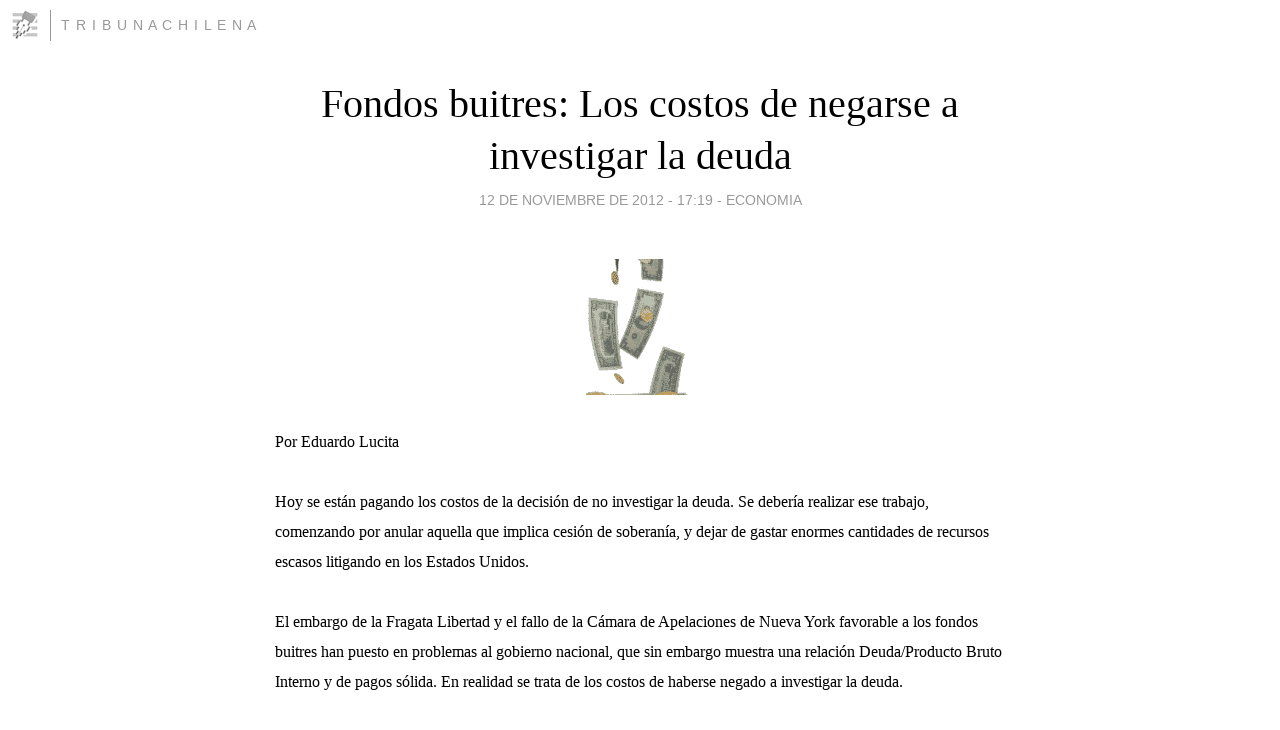

--- FILE ---
content_type: text/html; charset=utf-8
request_url: https://tribunachilena.blogia.com/2012/111202-fondos-buitres-los-costos-de-negarse-a-investigar-la-deuda.php
body_size: 7002
content:
<!DOCTYPE html>
<html lang="es">
<head>
	<meta charset="UTF-8">
	
	<title>Fondos buitres: Los costos de negarse a investigar la deuda | T r i b u n a c h i l e n a</title>

	<link rel="canonical" href="https://tribunachilena.blogia.com/2012/111202-fondos-buitres-los-costos-de-negarse-a-investigar-la-deuda.php" />
        

	<meta property="og:locale" content="es" />
	<meta property="og:site_name" content="tribunachilena" />

	<meta property="og:type" content="article" />

	<meta property="og:type" content="article" />
	<meta property="og:title" content="Fondos buitres: Los costos de negarse a investigar la deuda | T r i b u n a c h i l e n a" />
	<meta name="description" property="og:description" content="Por Eduardo Lucita&nbsp;Hoy se est&aacute;n pagando los costos de la decisi&oacute;n de no investigar la deuda. Se deber&iacute;a realizar ese trabajo, comenzando por anular aquella que implica cesi&oacute;n de soberan&iacute;a, y dejar de gastar">

	<meta property="og:url" content="https://tribunachilena.blogia.com/2012/111202-fondos-buitres-los-costos-de-negarse-a-investigar-la-deuda.php" />

	<link rel="alternate" type="application/rss+xml" title="RSS 2.0" href="https://tribunachilena.blogia.com/feed.xml" />

	<link rel="stylesheet" href="//cms.blogia.com/templates/template1/css/styles.css?v=1479210573">
	
	<link rel="shortcut icon" href="//cms.blogia.com/templates/template1/img/favicon.ico" />

	<meta name="viewport" content="width=device-width, initial-scale=1.0" />

	
	

<!-- Google tag (gtag.js) -->
<script async src="https://www.googletagmanager.com/gtag/js?id=G-QCKB0GVRJ4"></script>
<script>
  window.dataLayer = window.dataLayer || [];
  function gtag(){dataLayer.push(arguments);}
  gtag('js', new Date());

  gtag('config', 'G-QCKB0GVRJ4');
</script>

</head>










<body class="page--post">


		<header>



       <a href="https://www.blogia.com">
            <img src="[data-uri]" width="30" height="30" alt="Blogia" />
       </a>

		<div id="blog-title">
		<a href="https://tribunachilena.blogia.com">T r i b u n a c h i l e n a</a>
		</div>
		
	</header>






	
	<main style="max-width : 730px;">
	
	




		<article id="post">
			
			<h1><a href="https://tribunachilena.blogia.com/2012/111202-fondos-buitres-los-costos-de-negarse-a-investigar-la-deuda.php">Fondos buitres: Los costos de negarse a investigar la deuda</a></h1>





			<div class="post__author-date">
				<time datetime="2012-11-12T21:19:00+00:00" pubdate data-updated="true">
				
					<a href="https://tribunachilena.blogia.com/2012/111202-fondos-buitres-los-costos-de-negarse-a-investigar-la-deuda.php">
						12 de noviembre de 2012 - 17:19					</a>
				</time>
									- <a href="/temas/economia/">Economia</a>
							</div>

		


			
			
			<div class="post__content">
			
								<img class="right" src="https://tribunachilena.blogia.com/upload/20121113011947-dinero3.gif" alt="Fondos buitres: Los costos de negarse a investigar la deuda">
								

				
				<p><span style="font-size: medium;">Por Eduardo Lucita&nbsp;</span><br /><br /><span style="font-size: medium;">Hoy se est&aacute;n pagando los costos de la decisi&oacute;n de no investigar la deuda. Se deber&iacute;a realizar ese trabajo, comenzando por anular aquella que implica cesi&oacute;n de soberan&iacute;a, y dejar de gastar enormes cantidades de recursos escasos litigando en los Estados Unidos.</span><br /><br /><span style="font-size: medium;">El embargo de la Fragata Libertad y el fallo de la C&aacute;mara de Apelaciones de Nueva York favorable a los fondos buitres han puesto en problemas al gobierno nacional, que sin embargo muestra una relaci&oacute;n Deuda/Producto Bruto Interno y de pagos s&oacute;lida. En realidad se trata de los costos de haberse negado a investigar la deuda.</span><br /><br /><span style="font-size: medium;">En febrero de este a&ntilde;o el juez Thomas Griessa resolvi&oacute; darle a los tenedores de bonos que no aceptaron el canje igual tratamiento que a los bonistas que ingresaron a los canjes del 2005 y 2010. El 3 de octubre pasado la Fragata Libertad qued&oacute; retenida en un puerto de Ghana a pedido del NML Capital Limited, un grupo liderado por el multimillonario Paul Singer, que representa a fondos de inversi&oacute;n, a lo que hizo lugar un juez del pa&iacute;s africano. El 24 del mismo mes la Corte de Apelaciones de Nueva York confirm&oacute; la decisi&oacute;n del juez Griessa por medio de un fallo que por primera vez result&oacute; favorable a los fondos buitres.</span><br /><br /><span style="font-size: medium;">El precio de los bonos nacionales se derrumb&oacute;, el "riesgo pa&iacute;s" un indicador que en realidad no indica nada, trep&oacute; fuertemente mientras que el costo de los seguros contra un eventual "default" creci&oacute; al valor mas elevado desde el 2009.</span><br /><br /><span style="font-size: medium;">&iquest;Qu&eacute; default?</span><br /><br /><span style="font-size: medium;">Nadie cree posible una nueva cesaci&oacute;n de pagos de Argentina, sin embargo la presidenta se vio obligada a ratificar que seguir&aacute; pagando religiosamente, como hasta ahora. Cierto es que la carga de los servicios sigue siendo pesada, seg&uacute;n el presupuesto para el 2013 los vencimientos ser&aacute;n de 8.000 millones de d&oacute;lares y se tomar&aacute; nueva deuda por unos 15.000 millones de d&oacute;lares m&aacute;s. Sin embargo la relaci&oacute;n Deuda/PBI es de las m&aacute;s bajas del mundo, 41,5 por ciento, y en relaci&oacute;n a las exportaciones es del 10 por ciento. La porci&oacute;n considerada exigible (que est&aacute; en poder de tenedores privados) es de solo el 13 por ciento del PBI, ratio que ser&aacute; del orden del 8 por ciento a fines de a&ntilde;o. Poco m&aacute;s de la mitad de la deuda p&uacute;blica nacional es interestatal (Anses, BCRA, Banco Naci&oacute;n) mucho m&aacute;s manejable en lo inmediato a futuro se ver&aacute;. Conviene recordar que ning&uacute;n pa&iacute;s "defoltea" en su moneda.</span><br /><br /><span style="font-size: medium;">Roces con el imperialismo</span><br /><br /><span style="font-size: medium;">Si este es el cuadro, &iquest;qu&eacute; es entonces lo que est&aacute; pasando? Por un lado sin ser un gobierno antiimperialista, el gobierno K tiene cada vez mayores roces con los organismos internacionales. Es tal vez el &uacute;nico pa&iacute;s que habiendo privatizado su sistema de seguridad social lo reestatiz&oacute;. Por otra parte cuestiona al FMI y a las calificadoras de riesgo; a los Tratados Bilaterales de Inversi&oacute;n (TBI), aunque no los denuncia; se diferencia discursivamente en el G-20 y en la FAO; recibe cuestionamientos en la OMC y el Centro Internacional de Arreglo de Diferencias Relativas a Inversiones (Ciadi); disputa con la justicia norteamericana por los fondos buitres; pone l&iacute;mites al giro de utilidades. En Am&eacute;rica latina tiene una pol&iacute;tica de relaciones que impulsa la Unasur y ha denunciado fuertemente los golpes en Honduras y Paraguay. Estas realidades pesan m&aacute;s que las prebendas que les otorga a las multinacionales, que haber tocado la campanita en Wall Strett, que pagarle al contado y por adelantado al FMI o aprobar a pedido la Ley Antiterrorista.</span><br /><br /><span style="font-size: medium;">Desde que el Estado nacional reapropiara la acciones de YPF en poder de Repsol y que el representante en la ONU fuera uno de los pocos que no se retir&oacute; del recinto cuando tom&oacute; la palabra el presidente iran&iacute;, estos roces se han acrecentado. Mas ahora que reabri&oacute; negociaciones con Ir&aacute;n.</span><br /><br /><span style="font-size: medium;">No se trata de visiones conspirativas, tan caras al peronismo, pero no es descabellado pensar que este ataque de los fondos, las acusaciones de gobierno "chavista" (algo dif&iacute;cil de sostener) o que las acciones legales se sucedieran -a la velocidad de un rayo- en el mes previo al 8N, no est&eacute;n combinadas y que en realidad apunten al 7D.</span><br /><br /><span style="font-size: medium;">El precio de no investigar</span><br /><br /><span style="font-size: medium;">Pero tambi&eacute;n est&aacute;n pesando las consecuencias de no haber en su momento investigado o auditado la deuda. Por el contrario se opt&oacute; por lo que la propia presidenta califica como " la reestructuraci&oacute;n de deuda externa m&aacute;s importante de que se tenga memoria".</span><br /><br /><span style="font-size: medium;">Sin duda el "default" argentino fue de los m&aacute;s grandes de la historia, como tambi&eacute;n lo fue la quita lograda, los bajos intereses y la extensi&oacute;n de los plazos obtenidos. Pero para hacer atractivo el "exitoso" canje, que alcanz&oacute; una aceptaci&oacute;n del 93 por ciento, se incluyeron cl&aacute;usulas verdaderamente nocivas, que quienes integramos "Economistas de Izquierda" criticamos duramente en su momento. El ajuste de intereses por el CER para bonos en pesos y la emisi&oacute;n de bonos con cupones atados al PBI han resultado sumamente onerosas. Pero si hay algo que al menos qui&eacute;n esto escribe no tuvo en cuenta en aquel momento, es la condici&oacute;n por la que los bonos del canje se emitieron aceptando tribunales de otros pa&iacute;ses. En lo que ahora vemos ha sido una clara cesi&oacute;n de soberan&iacute;a jur&iacute;dica.</span><br /><br /><span style="font-size: medium;">Al 30 de junio pasado la deuda p&uacute;blica alcanzaba, seg&uacute;n cifras oficiales, a 182.741 millones de d&oacute;lares, este importe incluye la deuda con el Club de Par&iacute;s, 6.467 millones, pero no los intereses devengados. Tampoco est&aacute;n incluidos los m&aacute;s de 11.000 millones de los bonistas que no aceptaron el canje (mayoritariamente fondos buitres) y los pagos que deben hacerse a fin de a&ntilde;o por el cup&oacute;n-PBI. Sumada, esta deuda es notablemente superior a los casi 150.000 en que qued&oacute; luego del canje.</span><br /><br /><span style="font-size: medium;">Auditor&iacute;a</span><br /><br /><span style="font-size: medium;">Otro cantar hubiera sido si aprovechando el default, que dur&oacute; 38 meses, se hubiera investigado la deuda, auditado todas sus partes, delimitando qu&eacute; deb&iacute;a efectivamente pagarse y qu&eacute; no. Suele argumentarse que luego de tanto canje y reestructuraciones las huellas de la deuda est&aacute;n borradas, hay que demostrarlo, pero si as&iacute; fuera al menos se podr&iacute;a enjuiciar y meter presos, como en Islandia, a algunos funcionarios que comprometieron al pa&iacute;s por muchas d&eacute;cadas. As&iacute; el gobierno hubiera ganado autoridad moral para enfrentar a los buitres de afuera y de adentro.</span><br /><br /><span style="font-size: medium;">Con el Club de Par&iacute;s es distinto porque esa deuda es virgen de todo canje, por lo tanto no hay excusas para no investigarla, m&aacute;s a&uacute;n cuando hay serias dudas de que porciones de esos pr&eacute;stamos hayan ingresado efectivamente al pa&iacute;s.</span><br /><br /><span style="font-size: medium;">Recuperar soberan&iacute;a</span><br /><br /><span style="font-size: medium;">Hoy se est&aacute;n pagando los costos de aquella decisi&oacute;n. Argentina deber&aacute; m&aacute;s pronto que tarde investigar la deuda (comenzando por anular aquella que implica cesi&oacute;n de soberan&iacute;a); denunciar los TBI ya vencidos y anular los restantes (como ya lo han hecho Bolivia, Ecuador y Venezuela, Brasil nunca adhiri&oacute;); retirarse del Ciadi y dejar de gastar enormes cantidades de recursos escasos litigando en los Estados Unidos.</span><br /><br /><span style="font-size: medium;">Se afectar&aacute;n intereses muy poderosos, pero ser&aacute; un acto de soberan&iacute;a.</span><br /><br /><span style="font-size: medium;">Eduardo Lucita es integrante de EDI-Economistas de Izquierda.&nbsp;</span></p><p><span style="font-size: medium;">Fuente: La Arena</span></p>			</div>


			
			<div class="post__share">
				<ul>
										<li class="share__facebook">
						<a href="https://www.facebook.com/sharer.php?u=https%3A%2F%2Ftribunachilena.blogia.com%2F2012%2F111202-fondos-buitres-los-costos-de-negarse-a-investigar-la-deuda.php" 
							title="Compartir en Facebook"
							onClick="ga('send', 'event', 'compartir', 'facebook');">
								Facebook</a></li>
					<li class="share__twitter">
						<a href="https://twitter.com/share?url=https%3A%2F%2Ftribunachilena.blogia.com%2F2012%2F111202-fondos-buitres-los-costos-de-negarse-a-investigar-la-deuda.php" 
							title="Compartir en Twitter"
							onClick="ga('send', 'event', 'compartir', 'twitter');">
								Twitter</a></li>
					<li class="share__whatsapp">
						<a href="whatsapp://send?text=https%3A%2F%2Ftribunachilena.blogia.com%2F2012%2F111202-fondos-buitres-los-costos-de-negarse-a-investigar-la-deuda.php" 
							title="Compartir en WhatsApp"
							onClick="ga('send', 'event', 'compartir', 'whatsapp');">
								Whatsapp</a></li>
					<li class="share__email">
						<a href="mailto:?subject=Mira esto&body=Mira esto: https%3A%2F%2Ftribunachilena.blogia.com%2F2012%2F111202-fondos-buitres-los-costos-de-negarse-a-investigar-la-deuda.php" 
							title="Compartir por email"
							onClick="ga('send', 'event', 'compartir', 'email');">
								Email</a></li>
									</ul>
			</div>

		
		</article>
		
		








		
		
		<section id="related" style="text-align:center;">
		
		
			<h2>Otros artículos en este blog:</h2>
			
			<ul>

				
				<li><a href="https://tribunachilena.blogia.com/2012/061506-no-hay-solucion-a-la-crisis-a-lo-krugman-keynes.php">No hay solución a la crisis a lo Krugman-Keynes</a></li>
				
				
				<li><a href="https://tribunachilena.blogia.com/2010/090103-las-utilidades-de-la-banca-que-opera-en-chile-nuevamente-baten-record-en-julio-2010.php">Las utilidades de la banca que opera en Chile nuevamente baten record en julio 2010</a></li>
				
				
				<li><a href="https://tribunachilena.blogia.com/2012/081302-contrasentidos-del-neodesarrollismo-parte-i-.php">Contrasentidos del neodesarrollismo (Parte I)</a></li>
				
				
			</ul>
			
			
		</section>







		<section id="comments">


			

			<h2>0 comentarios</h2>





			



			
			<form name="comments__form" action="https://tribunachilena.blogia.com/index.php" method="post" accept-charset="ISO-8859-1">
				
				<label for="nombre">Nombre</label>
				<input size="30" id="nombre" name="nombre" value="" type="text" >

				<label for="email">E-mail <em>No será mostrado.</em></label>
				<input size="30" id="email" name="email" value="" type="text" >

				<label for="comentario">Comentario</label>
				<textarea cols="30" rows="5" id="comentario" name="comentario"></textarea>

				<input name="submit" value="Publicar" type="submit" > 

								<input name="datosarticulo" value="" type="hidden" >
				<input name="idarticulo" value="2012111202" type="hidden" />
				<input name="nomblog" value="tribunachilena" type="hidden" >
				<input name="escomentario" value="true" type="hidden" >
				<input name="coddt" value="1392567238" type="hidden" >
			</form>
			
		</section>


		<nav>
			<ul>

								<li><a href="/2012/110701-abstencion.php">← Abstención</a></li>
				
								<li><a href="/2012/111201-apuntes-reflexiones-y-utopias-ante-la-creciente-polarizacion-social-y-politica.php">Apuntes, reflexiones y utopías: Ante la creciente polarización social y política →</a></li>
							

			</ul>
		</nav>






	</main>
	
	
















	<footer>
	
		<ul>
			<li><a href="/acercade/">Acerca de</a></li> 
			<li><a href="/archivos/">Archivos</a></li> 
			<li><a href="/admin.php">Administrar</a></li> 
		</ul>
			</footer>




<script>

  (function(i,s,o,g,r,a,m){i['GoogleAnalyticsObject']=r;i[r]=i[r]||function(){
  (i[r].q=i[r].q||[]).push(arguments)},i[r].l=1*new Date();a=s.createElement(o),
  m=s.getElementsByTagName(o)[0];a.async=1;a.src=g;m.parentNode.insertBefore(a,m)
  })(window,document,'script','//www.google-analytics.com/analytics.js','ga');


  ga('create', 'UA-80669-7', 'auto');
  ga('set', 'dimension1', '2014v1');
  ga('set', 'plantilla', '2014v1');
  ga('send', 'pageview');


</script>





</body>


</html>
